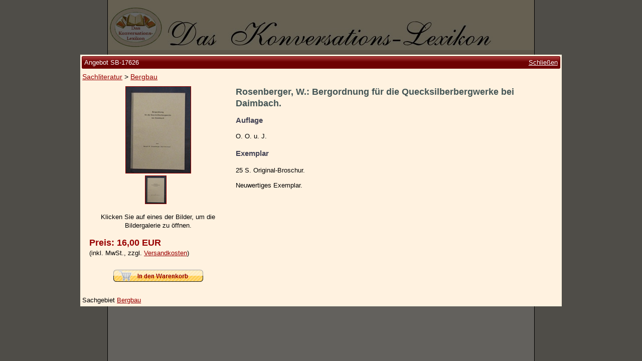

--- FILE ---
content_type: text/html; charset=utf-8
request_url: https://www.konversations-lexikon.de/sb-17626/rosenberger-bergordnung-fuer-die-quecksilberbergwerke-bei-daimbach
body_size: 2416
content:

<!doctype html>
<html lang="de-DE">
  <head>
    <meta charset="utf-8">
    <meta name="viewport" content="width=device-width, initial-scale=1">
    
  <title>Rosenberger, W.: Bergordnung für die Quecksilberbergwerke bei Daimbach.</title>
  <meta name="description" content="Bergbau | Bergordnung für die Quecksilberbergwerke bei Daimbach.">
  <link rel="canonical" href="https://www.konversations-lexikon.de/sb-17626/rosenberger-bergordnung-fuer-die-quecksilberbergwerke-bei-daimbach" />
  <style>
    html { overflow-y: auto !important; }
  </style>

    <link rel="shortcut icon" href="/img/favicon.ico">
    <link rel="stylesheet" type="text/css" href="/css/all.min.css?1692352919">
  </head>
  <body>
    <div id="container">
      <img id="logo" src="/img/logo.jpg" alt="logo">
      <div id="nav-container">
        <input class="menu-btn" type="checkbox" id="menu-btn" />
        <label class="menu-icon" for="menu-btn">
          <span class="navicon"></span>
        </label>
        <div class="menu-title">
          <img src="/img/logo-mobile.jpg" alt="logo">
        </div>
        <nav>
          <a href="/">Startseite</a>
          <a href="/zur-person">Zur Person</a>
          <a href="/kleine-kulturgeschichte">Kleine Kulturgeschichte</a>
          <a href="/die-brockhaus-auflagen">Die Brockhaus Auflagen</a>
          <a href="/die-meyer-auflagen">Die Meyer Auflagen</a>
          <a href="/angebote" class="strong padded">Zu den Angeboten</a>
          <a href="/ankauf">Ankauf</a>
          <a href="/versand">Versand</a>
          <a href="/widerrufsbelehrung">Widerrufsbelehrung</a>
          <a href="/geschaeftsbedingungen">Geschäftsbedingungen</a>
          <a href="/datenschutzerklaerung">Datenschutzerklärung</a>
          <a href="/impressum">Impressum / Kontakt</a>
          <a href="/warenkorb" class="padded">Ihr Warenkorb</a>
        </nav>
      </div>
      <div id="content">
        
  <div id="versandkosten">
    <span class="strong">Versandkosten für SB-17626</span>
    <table>
    
      <tr>
        <td>Zone 1 (Deutschland)</td>
        <td>3,00 €</td>
      </tr>
    
      <tr>
        <td>Zone 2 (EU)</td>
        <td>8,00 €</td>
      </tr>
    
      <tr>
        <td>Zone 3 (Restl. Europa)</td>
        <td>9,00 €</td>
      </tr>
    
      <tr>
        <td>Zone 4 (Weltregion 1)</td>
        <td>19,00 €</td>
      </tr>
    
      <tr>
        <td>Zone 5 (Restl. Welt)</td>
        <td>19,00 €</td>
      </tr>
    
    </table>
  </div>

      </div>
    </div>
    
  <div id="angebot">
    <div>
      <div class="titel">
        <div>Angebot SB-17626<a href="">Schließen</a></div>
      </div>
      <div class="breadcrumb">
        <a href="/angebote/sachliteratur">Sachliteratur</a> > <a href="/angebote/sachliteratur/bergbau">Bergbau</a>
      </div>

      <div class="content">
        <div class="left">
          <a href="/img/angebote/sb-17626/sb-17626_1.jpg" title="Bergordnung für die Quecksilberbergwerke bei Daimbach.">
            <picture>
              <source srcset="/r/w300/img/angebote/sb-17626/sb-17626_1.jpg" media="(max-width: 767px)">
              <img src="/r/h172/img/angebote/sb-17626/sb-17626_1.jpg" alt="Bergordnung für die Quecksilberbergwerke bei Daimbach.">
            </picture>
          </a>
          <div>
          
            <a href="/img/angebote/sb-17626/sb-17626_1.jpg" data-fancybox="angebotsbilder" title="Bergordnung für die Quecksilberbergwerke bei Daimbach."><img src="/r/h55/img/angebote/sb-17626/sb-17626_1.jpg" alt="Bergordnung für die Quecksilberbergwerke bei Daimbach."></a>
          
          </div>
          <p>Klicken Sie auf eines der Bilder, um die Bildergalerie zu öffnen.</p>
          <p class="preis">
            <span class="">Preis: 16,00 EUR</span><br>
            
            <span>(inkl. MwSt., zzgl. <a href="" data-tooltip="#versandkosten">Versandkosten</a>)</span>
          </p>
          
          <p class="button">
            <img id="warenkorb" src="/img/add-to-cart.png"
              data-bestellnummer="SB-17626"
              >
          </p>
          
        </div>
        <div class="right">
          <h1>Rosenberger, W.: Bergordnung für die Quecksilberbergwerke bei Daimbach.</h1>
          <h2>Auflage</h2>
          <p>O. O. u. J.</p>
          <p></p>
          <p></p>
          <h3>Exemplar</h3>
          <p>25 S. Original-Broschur.</p>
          <p>Neuwertiges Exemplar.</p>
        </div>
      </div>

      <div class="bottom">
        Sachgebiet <a href="/angebote/sachliteratur/bergbau">Bergbau</a>
      </div>
    </div>
  </div>

  <div id="warenkorb-dialog">
    <div>
      <div class="titel">
        <div>SB-17626</div>
      </div>
      <div class="content">
        <p>Das Angebot wurde Ihrem Warenkorb hinzugefügt.</p>
        <hr/>
        <p>
          <button id="einkauf-fortsetzen">Einkauf fortsetzen</button>
          <a href="/warenkorb">
            <button>Zum Warenkorb</button>
          </a>
        </p>
      </div>
    </div>
  </div>

    <script src="/js/all.min.js?1692352919"></script>
    
  <script type="application/ld+json">
  {
    "@context": "http://schema.org/",
    "@type": "Book",
    "additionalType": "http://schema.org/Product",
    "name": "Bergordnung für die Quecksilberbergwerke bei Daimbach.",
    "url": "https://www.konversations-lexikon.de/sb-17626/rosenberger-bergordnung-fuer-die-quecksilberbergwerke-bei-daimbach",
    "image": "https://www.konversations-lexikon.de/img/angebote/sb-17626/sb-17626_1.jpg",
    "description": "O. O. u. J.  Neuwertiges Exemplar.",
    "workExample": {
      "@type": "Book",
      "url": "https://www.konversations-lexikon.de/sb-17626/rosenberger-bergordnung-fuer-die-quecksilberbergwerke-bei-daimbach",
      "potentialAction": {
        "@type": "ReadAction",
        "expectsAcceptanceOf": {
          "@type": "Offer",
          "price": "16.00",
          "priceCurrency": "EUR",
          "availability": "http://schema.org/InStock",
          "url": "https://www.konversations-lexikon.de/sb-17626/rosenberger-bergordnung-fuer-die-quecksilberbergwerke-bei-daimbach",
          "itemCondition": "http://schema.org/UsedCondition",
          "priceValidUntil": "2027-01-25"
        },
        "target": {
          "@type": "EntryPoint",
          "actionPlatform": [
            "http://schema.org/DesktopWebPlatform",
            "http://schema.org/MobileWebPlatform"
          ],
          "urlTemplate": "https://www.konversations-lexikon.de/sb-17626/rosenberger-bergordnung-fuer-die-quecksilberbergwerke-bei-daimbach"
        }
      }
    },
    "author": {
      "@type": "Person",
      "name": "Rosenberger, W."
    }
  }
  </script>

  </body>
</html>

